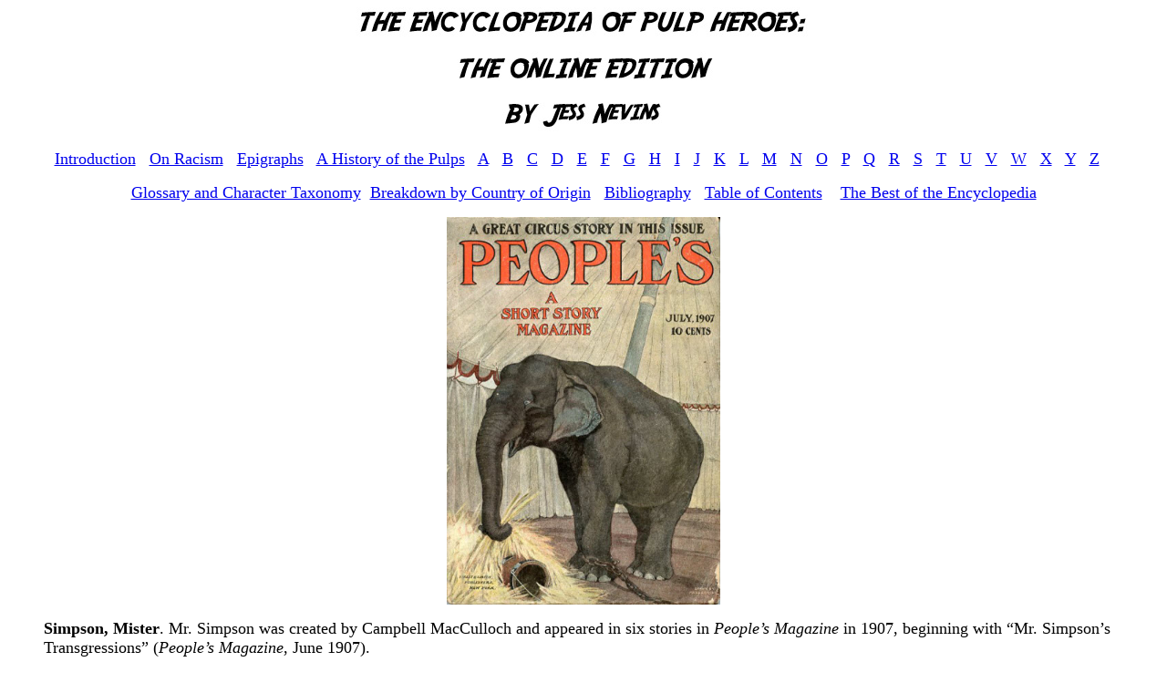

--- FILE ---
content_type: text/html
request_url: http://jessnevins.com/pulp/pulps/simpson.html
body_size: 1241
content:
<html>
<head><meta charset="us-ascii">
	<title></title>
</head>
<body>
<p style="text-align: center;"><img alt="" src="/pulp/encyclopedia title.jpg" /></p>

<p style="text-align: center;"></p>

<p style="text-align: center;"><span style="font-size:18px;"><span style="font-family:georgia,serif;"><a href="http://jessnevins.com/pulp/introduction.html">Introduction</a>&nbsp; &nbsp;<a href="http://jessnevins.com/pulp/racism.html">On Racism</a>&nbsp; &nbsp;<a href="http://jessnevins.com/pulp/epigraphs.html">Epigraphs</a>&nbsp; &nbsp;<a href="http://jessnevins.com/pulp/history.html">A History of the Pulps</a>&nbsp; &nbsp;<a href="http://jessnevins.com/pulp/tableofcontents.html#A">A</a>&nbsp; &nbsp;<a href="http://jessnevins.com/pulp/tableofcontents.html#B">B</a>&nbsp; &nbsp;<a href="http://jessnevins.com/pulp/tableofcontents.html#C">C</a>&nbsp; &nbsp;<a href="http://jessnevins.com/pulp/tableofcontents.html#D">D</a>&nbsp; &nbsp;<a href="http://jessnevins.com/pulp/tableofcontents.html#E">E</a>&nbsp; &nbsp;<a href="http://jessnevins.com/pulp/tableofcontents.html#F">F</a>&nbsp; &nbsp;<a href="http://jessnevins.com/pulp/tableofcontents.html#G">G</a>&nbsp; &nbsp;<a href="http://jessnevins.com/pulp/tableofcontents.html#H">H</a>&nbsp; &nbsp;<a href="http://jessnevins.com/pulp/tableofcontents.html#I">I</a>&nbsp; &nbsp;<a href="http://jessnevins.com/pulp/tableofcontents.html#J">J</a>&nbsp; &nbsp;<a href="http://jessnevins.com/pulp/tableofcontents.html#K">K</a>&nbsp; &nbsp;<a href="http://jessnevins.com/pulp/tableofcontents.html#L">L</a>&nbsp; &nbsp;<a href="http://jessnevins.com/pulp/tableofcontents.html#M">M</a>&nbsp; &nbsp;<a href="http://jessnevins.com/pulp/tableofcontents.html#N">N</a>&nbsp; &nbsp;<a href="http://jessnevins.com/pulp/tableofcontents.html#O">O</a>&nbsp; &nbsp;<a href="http://jessnevins.com/pulp/tableofcontents.html#P">P</a>&nbsp; &nbsp;<a href="http://jessnevins.com/pulp/tableofcontents.html#Q">Q</a>&nbsp; &nbsp;<a href="http://jessnevins.com/pulp/tableofcontents.html#R">R</a>&nbsp; &nbsp;<a href="http://jessnevins.com/pulp/tableofcontents.html#S">S</a>&nbsp; &nbsp;<a href="http://jessnevins.com/pulp/tableofcontents.html#T">T</a>&nbsp; &nbsp;<a href="http://jessnevins.com/pulp/tableofcontents.html#U">U</a>&nbsp; &nbsp;<a href="http://jessnevins.com/pulp/tableofcontents.html#V">V</a>&nbsp; &nbsp;<a href="http://jessnevins.com/pulp/tableofcontents.html#W">W</a>&nbsp; &nbsp;<a href="http://jessnevins.com/pulp/tableofcontents.html#X">X</a>&nbsp; &nbsp;<a href="http://jessnevins.com/pulp/tableofcontents.html#Y">Y</a>&nbsp; &nbsp;<a href="http://jessnevins.com/pulp/tableofcontents.html#Z">Z</a>&nbsp; &nbsp;</span></span></p>

<p style="text-align: center;"><span style="font-size:18px;"><span style="font-family:georgia,serif;"><a href="http://jessnevins.com/pulp/glossary.html">Glossary and Character Taxonomy</a>&nbsp; <a href="http://jessnevins.com/pulp/country.html">Breakdown by Country of Origin</a>&nbsp; &nbsp;<a href="http://jessnevins.com/pulp/bibliography.html">Bibliography</a>&nbsp; &nbsp;<a href="http://jessnevins.com/pulp/tableofcontents.html">Table of Contents</a>&nbsp; &nbsp; <a href="http://jessnevins.com/pulp/best.html">The Best of the Encyclopedia</a></span></span></p>

<p style="text-align: center;"><img alt="" src="/pulp/pulps/simpson.jpg" style="width: 300px; height: 425px;" /></p>

<blockquote>
<p><span style="font-size:18px;"><strong>Simpson, Mister</strong>. Mr. Simpson was created by Campbell MacCulloch and appeared in six stories in <em>People&rsquo;s Magazine</em> in 1907, beginning with &ldquo;Mr. Simpson&rsquo;s Transgressions&rdquo; (<em>People&rsquo;s Magazine</em>, June 1907). </span></p>

<p><span style="font-size:18px;">Mr. Simpson is a <a href="http://jessnevins.com/pulp/glossary.html#CM"><strong><u>Con Man</u></strong></a>. Simpson lives in New York City and operates from an apartment on Riverside Drive. He is slow, fat, not given to sudden movements (or, really, many movements of any kind), and speaks in a sort of lazy slang, dropping his gs and saying things like &quot;Yeh kin.&quot; But he is smart and is quite good at planning a scam. His targets are never the truly innocent; he targets only &quot;them sharks that steals it from suckers.&quot; His only help in these cons, which are always successful, is the grandiloquent Larry Kingsley, Simpson&#39;s right hand man and trainee.</span></p>

<p style="text-align: center;"><b><a href="http://jessnevins.com/pulp/tableofcontents.html">Table of Contents</a> / <a href="http://jessnevins.com/annotations.html">Annotations</a> / <a href="http://jessnevins.com/blog/">Blog</a> / <a href="http://jessnevins.com/books.html">Books</a> / <a href="https://www.patreon.com/jessnevins">Patreon</a>&nbsp;/ <a href="https://twitter.com/jessnevins">Twitter</a>&nbsp;/ <a href="mailto:jjnevins@ix.netcom.com">Contact me</a></b></p>
</blockquote>
</body>
</html>